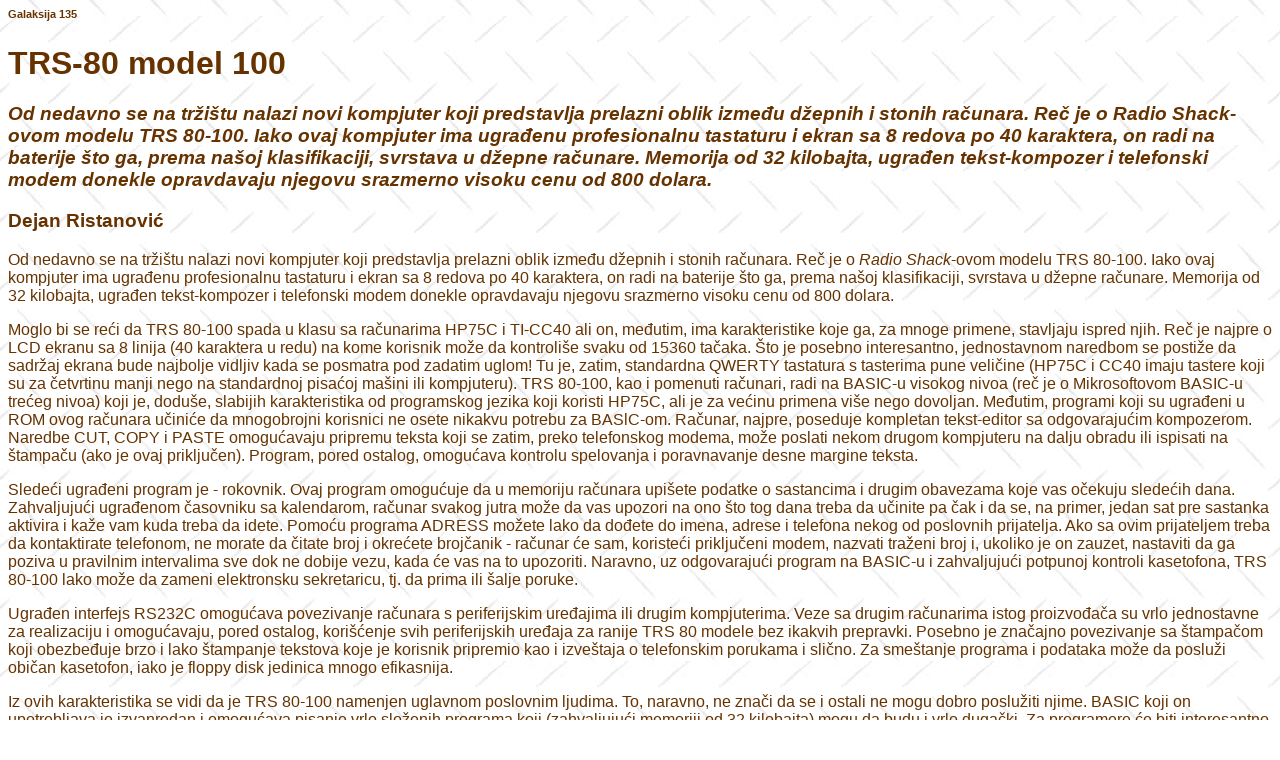

--- FILE ---
content_type: text/html
request_url: https://dejanristanovic.com/refer/trs100.htm
body_size: 2915
content:
<!DOCTYPE HTML PUBLIC "-//IETF//DTD HTML//EN">
<html>

<head>
<meta http-equiv="Content-Type" content="text/html; charset=windows-1250">
<meta name="GENERATOR" content="Microsoft FrontPage 6.0">
<title>TRS-80 model 100</title>

<meta name="Microsoft Theme" content="indust 0011">
</head>

<body background="../_themes/indust/indtextb.jpg" bgcolor="#FFFFFF" text="#663300" link="#990066" vlink="#CC6633" alink="#FFCC00"><!--mstheme--><font face="Arial">

<h6><strong>Galaksija 135</strong> </h6>

<h1><!--mstheme--><b>TRS-80 model 100<!--mstheme--></b></h1>

<h3><i>Od nedavno se na tržištu nalazi novi kompjuter koji predstavlja prelazni 
oblik između džepnih i stonih računara. Reč je o Radio Shack-ovom modelu TRS 
80-100. Iako ovaj kompjuter ima ugrađenu profesionalnu tastaturu i ekran sa 8 
redova po 40 karaktera, on radi na baterije što ga, prema našoj klasifikaciji, 
svrstava u džepne računare. Memorija od 32 kilobajta, ugrađen tekst-kompozer i 
telefonski modem donekle opravdavaju njegovu srazmerno visoku cenu od 800 
dolara.</i></h3>

<h3>Dejan Ristanović</h3>

<p></p>
Od nedavno se na tržištu nalazi novi kompjuter koji predstavlja prelazni oblik 
između džepnih i stonih računara. Reč je o <i>Radio Shack</i>-ovom modelu TRS 
80-100. Iako ovaj kompjuter ima ugrađenu profesionalnu tastaturu i ekran sa 8 
redova po 40 karaktera, on radi na baterije što ga, prema našoj klasifikaciji, 
svrstava u džepne računare. Memorija od 32 kilobajta, ugrađen tekst-kompozer i 
telefonski modem donekle opravdavaju njegovu srazmerno visoku cenu od 800 
dolara.</p>

<p>Moglo bi se reći da TRS 80-100 spada u klasu sa računarima HP75C i TI-CC40 
ali on, međutim, ima karakteristike koje ga, za mnoge primene, stavljaju ispred 
njih. Reč je najpre o LCD ekranu sa 8 linija (40 karaktera u redu) na kome 
korisnik može da kontroliše svaku od 15360 tačaka. Što je posebno interesantno, 
jednostavnom naredbom se postiže da sadržaj ekrana bude najbolje vidljiv kada se 
posmatra pod zadatim uglom! Tu je, zatim, standardna QWERTY tastatura s 
tasterima pune veličine (HP75C i CC40 imaju tastere koji su za četvrtinu manji 
nego na standardnoj pisaćoj mašini ili kompjuteru). TRS 80-100, kao i pomenuti 
računari, radi na BASIC-u visokog nivoa (reč je o Mikrosoftovom BASIC-u trećeg 
nivoa) koji je, doduše, slabijih karakteristika od programskog jezika koji 
koristi HP75C, ali je za većinu primena više nego dovoljan. Međutim, programi 
koji su ugrađeni u ROM ovog računara učiniće da mnogobrojni korisnici ne osete 
nikakvu potrebu za BASlC-om. Računar, najpre, poseduje kompletan tekst-editor sa 
odgovarajućim kompozerom. Naredbe CUT, COPY i PASTE omogućavaju pripremu teksta 
koji se zatim, preko telefonskog modema, može poslati nekom drugom kompjuteru na 
dalju obradu ili ispisati na štampaču (ako je ovaj priključen). Program, pored 
ostalog, omogućava kontrolu spelovanja i poravnavanje desne margine teksta.</p>
<p>Sledeći ugrađeni program je - rokovnik. Ovaj program omogućuje da u memoriju 
računara upišete podatke o sastancima i drugim obavezama koje vas očekuju 
sledećih dana. Zahvaljujući ugrađenom časovniku sa kalendarom, računar svakog 
jutra može da vas upozori na ono što tog dana treba da učinite pa čak i da se, 
na primer, jedan sat pre sastanka aktivira i kaže vam kuda treba da idete. 
Pomoću programa ADRESS možete lako da dođete do imena, adrese i telefona nekog 
od poslovnih prijatelja. Ako sa ovim prijateljem treba da kontaktirate 
telefonom, ne morate da čitate broj i okrećete brojčanik - računar će sam, 
koristeći priključeni modem, nazvati traženi broj i, ukoliko je on zauzet, 
nastaviti da ga poziva u pravilnim intervalima sve dok ne dobije vezu, kada će 
vas na to upozoriti. Naravno, uz odgovarajući program na BASIC-u i zahvaljujući 
potpunoj kontroli kasetofona, TRS 80-100 lako može da zameni elektronsku 
sekretaricu, tj. da prima ili šalje poruke.</p>
<p>Ugrađen interfejs RS232C omogućava povezivanje računara s periferijskim 
uređajima ili drugim kompjuterima. Veze sa drugim računarima istog proizvođača 
su vrlo jednostavne za realizaciju i omogućavaju, pored ostalog, korišćenje svih 
periferijskih uređaja za ranije TRS 80 modele bez ikakvih prepravki. Posebno je 
značajno povezivanje sa štampačom koji obezbeđuje brzo i lako štampanje tekstova 
koje je korisnik pripremio kao i izveštaja o telefonskim porukama i slično. Za 
smeštanje programa i podataka može da posluži običan kasetofon, iako je floppy 
disk jedinica mnogo efikasnija.</p>
<p>Iz ovih karakteristika se vidi da je TRS 80-100 namenjen uglavnom poslovnim 
ljudima. To, naravno, ne znači da se i ostali ne mogu dobro poslužiti njime. 
BASIC koji on upotrebljava je izvanredan i omogućava pisanje vrlo složenih 
programa koji (zahvaljujući memoriji od 32 kilobajta) mogu da budu i vrlo 
dugački. Za programere će biti interesantno da znaju da novi računar koristi 
osmobitni procesor 80C85 i radi na 2,4 MHz. Bazična memorija je 8 kilobajta i 
ona se, dodavanjem modula od po 8 kilobajta (jedan takav modul košta 120 
dolara), može proširiti od 32 kilobajta. ROM računara ima čitavih 32 K, što nije 
neobično kada se uzme u obzir koliko je programa smešteno u njega. Tastatura je 
profesionalna uz dodatnih 8 tastera kojima se mogu dodeliti nove funkcije, 
četiri tastera za kontrolu kursora, četiri komandna tastera i &quot;skrivenu&quot; 
numeričku tastaturu. Računar se napaja sa četiri AA baterije koje mu omogućavaju 
20-časovni rad (računar, naravno, može da bude povezan sa električnom mrežom 
preko ispravljača). Čitava memorija je kontinualna.</p>
<p>Cena računara u verziji sa 8 K je 800 dolara, a u proširenoj verziji (24 
kilobajta) - 1000 dolara. Cena je, dakle, prilično visoka i samo po sebi se 
nemeće poređenje sa drugim sličnim modelima, naročito sa HP75C. Cene ova dva 
računara su približne; TRS 80-100 ima daleko bolji ekran na kom je moguće 
crtanje vrlo preciznih i složenih slika, bolju tastaturu i mnogo ugrađenih 
programa. S druge strane, HP75C je znatno manji, ima ugrađen čitač kartica koji 
je efikasniji od svakog kasetofona, bolji i znatno brži BASIC, znatno veću 
tačnost pri računu i mnogo veću memoriju (našim čitaocima je možda poznato da je 
u prodaji modul koji proširuje memoriju HP75C na oko 256 kilobajta). Dakle, 
verovatno da će TRS 80-100 biti popularniji za poslovne ljude, a HP75C će više 
interesovati matematičare i programere. To je, uostalom, i bio cilj konstruktora 
ovih računara.</p>

<!--mstheme--></font></body>
</html>